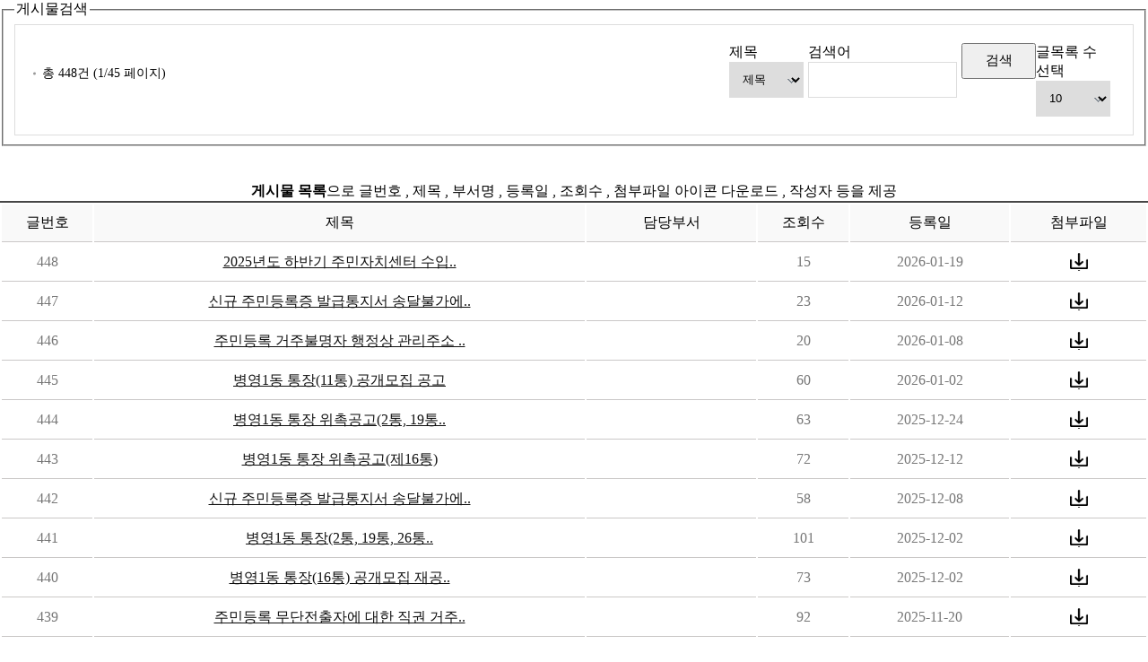

--- FILE ---
content_type: text/html;charset=utf-8
request_url: https://www.junggu.ulsan.kr/board/list.ulsan;jsessionid=U292afacuBDX15xwwWOlLL9s6hYo8r5DHEPYFCkwuEcARsQZnPCENCYrpFhX9ApL.web_servlet_engine1?boardId=BBS_0000142&menuCd=DOM_000001802004000000&contentsSid=1282&cpath=
body_size: 12104
content:





	



	
	
	
	
	
	
	
	
	<!DOCTYPE html PUBLIC "-//W3C//DTD XHTML 1.0 Transitional//EN" "http://www.w3.org/TR/xhtml1/DTD/xhtml1-transitional.dtd">
	<html xmlns="http://www.w3.org/1999/xhtml">
		<head>
			<meta http-equiv="Content-Type" content="text/html; charset=UTF-8" />
			<title>게시물 목록 페이지</title>
		</head>
		<body>


	<script type='text/javascript' src='/js/egovframework/rfc3/board/common.js'></script>
	
		
			










<link href="/css/egovframework/rfc3/board/skin/import.css" rel="stylesheet" type="text/css" />     
		
	
		
		
			











		
		
			
				
					













<div class="board_list_Wrap dong_boardlist_Wrap">
	
	<form action="/board/list.ulsan" method="post">
	<input type="hidden" name="menuCd" value="" />
	<input type="hidden" name="listCel" value="1" />
	<input type="hidden" name="boardId" value="BBS_0000142" />
	<fieldset>
		<legend class="hidden">게시물검색</legend>
		<div class="board_topBox">
			<p class="total">총 <strong>448</strong>건 (<strong>1</strong>/45 페이지)</p>
			
			<div class="search">
				<div class="select_box">
				
					
					
						
						
							<input type="hidden" name="categoryCode1" value="" />
						
					

					
					
						
						
							<input type="hidden" name="categoryCode2" value="" />
						
					

					
					
						
						
							<input type="hidden" name="categoryCode3" value="" />
						
					
				
					<label for="searchType" class="hide">제목</label>
					<select class="form_sel" name="searchType" id="searchType">
						<option value="DATA_TITLE" >제목</option>
						<option value="DATA_CONTENT" >내용</option>
						<option value="TMP_FIELD1" >담당부서</option>
					</select>
				</div>
				
				<div class="txt_box">
                            <label class="hide" for="keyword">검색어</label>
					<input type="text" class="form_txt" id="keyword" name="keyword" required value="" title="검색어" autocomplete="off" />
				</div>
				<div class="btn_box">
					<input type="submit" value="검색" class="form_sm">
				</div>
				
				<div class="select_box">
                                       <label class="hide" for="listRow">글목록 수 선택</label>
					<select class="form_sel" title="글목록 수 선택" name="listRow" id="listRow">
						<option selected="selected">글목록 수 선택</option>
						<option value="10"  selected>10</option>
						<option value="20" >20</option>
						<option value="30" >30</option>
						<option value="50" >50</option>
						<option value="100" >100</option>
					</select>
				</div>
			</div>
		</div>
	</fieldset>
	</form>
	
	
	
	<div class="board_list">
	
		<table class="table">
		<caption>
			<strong> 게시물 목록</strong>으로 글번호 , 제목 , 부서명 , 등록일 , 조회수 , 첨부파일 아이콘 다운로드 , 작성자 등을 제공
		</caption>

		<colgroup>
			<col style="width:8%;">
			<col style="width:auto;">
			<col style="width:15%;">
			<col style="width:8%;">
			<col style="width:14%;">
			<col style="width:12%;">
		</colgroup>
		<thead>
			<tr>
				<th>글번호</th>
				<th>제목</th>
				<th>담당부서</th>
				<th>조회수</th>
				<th>등록일</th>
				<th>첨부파일</th>
			</tr>
		</thead>
		<tbody>
			
			
			<tr>
				<td>448</td>
				<td class="list-title"><a href="/board/view.ulsan?boardId=BBS_0000142&amp;paging=ok&amp;startPage=1&amp;dataSid=718734" title="2025년도 하반기 주민자치센터 수입·지출 결산내역 공고">2025년도 하반기 주민자치센터 수입..</a></td>
				<td></td>
				<td>15</td>
				<td>2026-01-19</td>
				<td>
					
						<a href="/board/download.ulsan?boardId=BBS_0000142&amp;paging=ok&amp;startPage=1&amp;dataSid=718734&amp;command=update&amp;fileSid=272813" title="첨부파일 다운로드"><i class="i_file">zip 파일 다운로드</i></a>
					
				</td>
			</tr>
			
			<tr>
				<td>447</td>
				<td class="list-title"><a href="/board/view.ulsan?boardId=BBS_0000142&amp;paging=ok&amp;startPage=1&amp;dataSid=718437" title="신규 주민등록증 발급통지서 송달불가에 따른 공고(2009년 1월생)">신규 주민등록증 발급통지서 송달불가에..</a></td>
				<td></td>
				<td>23</td>
				<td>2026-01-12</td>
				<td>
					
						<a href="/board/download.ulsan?boardId=BBS_0000142&amp;paging=ok&amp;startPage=1&amp;dataSid=718437&amp;command=update&amp;fileSid=272406" title="첨부파일 다운로드"><i class="i_file">zip 파일 다운로드</i></a>
					
				</td>
			</tr>
			
			<tr>
				<td>446</td>
				<td class="list-title"><a href="/board/view.ulsan?boardId=BBS_0000142&amp;paging=ok&amp;startPage=1&amp;dataSid=718345" title="주민등록 거주불명자 행정상 관리주소 이전 공고(1차)">주민등록 거주불명자 행정상 관리주소 ..</a></td>
				<td></td>
				<td>20</td>
				<td>2026-01-08</td>
				<td>
					
						<a href="/board/download.ulsan?boardId=BBS_0000142&amp;paging=ok&amp;startPage=1&amp;dataSid=718345&amp;command=update&amp;fileSid=272319" title="첨부파일 다운로드"><i class="i_file">zip 파일 다운로드</i></a>
					
				</td>
			</tr>
			
			<tr>
				<td>445</td>
				<td class="list-title"><a href="/board/view.ulsan?boardId=BBS_0000142&amp;paging=ok&amp;startPage=1&amp;dataSid=718102" title="병영1동 통장(11통) 공개모집 공고">병영1동 통장(11통) 공개모집 공고</a></td>
				<td></td>
				<td>60</td>
				<td>2026-01-02</td>
				<td>
					
						<a href="/board/download.ulsan?boardId=BBS_0000142&amp;paging=ok&amp;startPage=1&amp;dataSid=718102&amp;command=update&amp;fileSid=272152" title="첨부파일 다운로드"><i class="i_file">zip 파일 다운로드</i></a>
					
				</td>
			</tr>
			
			<tr>
				<td>444</td>
				<td class="list-title"><a href="/board/view.ulsan?boardId=BBS_0000142&amp;paging=ok&amp;startPage=1&amp;dataSid=717826" title="병영1동 통장 위촉공고(2통, 19통, 26통)">병영1동 통장 위촉공고(2통, 19통..</a></td>
				<td></td>
				<td>63</td>
				<td>2025-12-24</td>
				<td>
					
						<a href="/board/download.ulsan?boardId=BBS_0000142&amp;paging=ok&amp;startPage=1&amp;dataSid=717826&amp;command=update&amp;fileSid=271973" title="첨부파일 다운로드"><i class="i_file">zip 파일 다운로드</i></a>
					
				</td>
			</tr>
			
			<tr>
				<td>443</td>
				<td class="list-title"><a href="/board/view.ulsan?boardId=BBS_0000142&amp;paging=ok&amp;startPage=1&amp;dataSid=717476" title="병영1동 통장 위촉공고(제16통)">병영1동 통장 위촉공고(제16통)</a></td>
				<td></td>
				<td>72</td>
				<td>2025-12-12</td>
				<td>
					
						<a href="/board/download.ulsan?boardId=BBS_0000142&amp;paging=ok&amp;startPage=1&amp;dataSid=717476&amp;command=update&amp;fileSid=271577" title="첨부파일 다운로드"><i class="i_file">zip 파일 다운로드</i></a>
					
				</td>
			</tr>
			
			<tr>
				<td>442</td>
				<td class="list-title"><a href="/board/view.ulsan?boardId=BBS_0000142&amp;paging=ok&amp;startPage=1&amp;dataSid=717312" title="신규 주민등록증 발급통지서 송달불가에 따른 공고(2008년 10월생)">신규 주민등록증 발급통지서 송달불가에..</a></td>
				<td></td>
				<td>58</td>
				<td>2025-12-08</td>
				<td>
					
						<a href="/board/download.ulsan?boardId=BBS_0000142&amp;paging=ok&amp;startPage=1&amp;dataSid=717312&amp;command=update&amp;fileSid=271450" title="첨부파일 다운로드"><i class="i_file">zip 파일 다운로드</i></a>
					
				</td>
			</tr>
			
			<tr>
				<td>441</td>
				<td class="list-title"><a href="/board/view.ulsan?boardId=BBS_0000142&amp;paging=ok&amp;startPage=1&amp;dataSid=717203" title="병영1동 통장(2통, 19통, 26통) 공개모집 공고">병영1동 통장(2통, 19통, 26통..</a></td>
				<td></td>
				<td>101</td>
				<td>2025-12-02</td>
				<td>
					
						<a href="/board/download.ulsan?boardId=BBS_0000142&amp;paging=ok&amp;startPage=1&amp;dataSid=717203&amp;command=update&amp;fileSid=271348" title="첨부파일 다운로드"><i class="i_file">zip 파일 다운로드</i></a>
					
				</td>
			</tr>
			
			<tr>
				<td>440</td>
				<td class="list-title"><a href="/board/view.ulsan?boardId=BBS_0000142&amp;paging=ok&amp;startPage=1&amp;dataSid=717202" title="병영1동 통장(16통) 공개모집 재공고">병영1동 통장(16통) 공개모집 재공..</a></td>
				<td></td>
				<td>73</td>
				<td>2025-12-02</td>
				<td>
					
						<a href="/board/download.ulsan?boardId=BBS_0000142&amp;paging=ok&amp;startPage=1&amp;dataSid=717202&amp;command=update&amp;fileSid=271347" title="첨부파일 다운로드"><i class="i_file">zip 파일 다운로드</i></a>
					
				</td>
			</tr>
			
			<tr>
				<td>439</td>
				<td class="list-title"><a href="/board/view.ulsan?boardId=BBS_0000142&amp;paging=ok&amp;startPage=1&amp;dataSid=716752" title="주민등록 무단전출자에 대한 직권 거주불명등록 직권조치 공고">주민등록 무단전출자에 대한 직권 거주..</a></td>
				<td></td>
				<td>92</td>
				<td>2025-11-20</td>
				<td>
					
						<a href="/board/download.ulsan?boardId=BBS_0000142&amp;paging=ok&amp;startPage=1&amp;dataSid=716752&amp;command=update&amp;fileSid=270771" title="첨부파일 다운로드"><i class="i_file">zip 파일 다운로드</i></a>
					
				</td>
			</tr>
			
		</tbody>
		</table>
	</div>
	
	
	
	<div class="pagination_wrap">
		<div class="pagination">
			<li class="first"><a href="/board/list.ulsan?boardId=BBS_0000142&amp;listRow=10&amp;listCel=1&amp;paging=ok&amp;startPage=1" ><img src="/images/egovframework/rfc3/board/images/skin/common/rfc_bbs_btn_first.gif" alt="첫 페이지"/></a></li><li class="prev"><a href="/board/list.ulsan?boardId=BBS_0000142&amp;listRow=10&amp;listCel=1&amp;paging=ok&amp;startPage=1" ><img src="/images/egovframework/rfc3/board/images/skin/common/rfc_bbs_btn_prev.gif" alt="이전 10개의 페이지"/></a></li><li class="active"><a  title="현재 페이지"  href="/board/list.ulsan?boardId=BBS_0000142&amp;listRow=10&amp;listCel=1&amp;paging=ok&amp;startPage=1" >1</a></li><li ><a href="/board/list.ulsan?boardId=BBS_0000142&amp;listRow=10&amp;listCel=1&amp;paging=ok&amp;startPage=2" >2</a></li><li ><a href="/board/list.ulsan?boardId=BBS_0000142&amp;listRow=10&amp;listCel=1&amp;paging=ok&amp;startPage=3" >3</a></li><li ><a href="/board/list.ulsan?boardId=BBS_0000142&amp;listRow=10&amp;listCel=1&amp;paging=ok&amp;startPage=4" >4</a></li><li ><a href="/board/list.ulsan?boardId=BBS_0000142&amp;listRow=10&amp;listCel=1&amp;paging=ok&amp;startPage=5" >5</a></li><li ><a href="/board/list.ulsan?boardId=BBS_0000142&amp;listRow=10&amp;listCel=1&amp;paging=ok&amp;startPage=6" >6</a></li><li ><a href="/board/list.ulsan?boardId=BBS_0000142&amp;listRow=10&amp;listCel=1&amp;paging=ok&amp;startPage=7" >7</a></li><li ><a href="/board/list.ulsan?boardId=BBS_0000142&amp;listRow=10&amp;listCel=1&amp;paging=ok&amp;startPage=8" >8</a></li><li ><a href="/board/list.ulsan?boardId=BBS_0000142&amp;listRow=10&amp;listCel=1&amp;paging=ok&amp;startPage=9" >9</a></li><li ><a href="/board/list.ulsan?boardId=BBS_0000142&amp;listRow=10&amp;listCel=1&amp;paging=ok&amp;startPage=10" >10</a></li><li class="next"><a href="/board/list.ulsan?boardId=BBS_0000142&amp;listRow=10&amp;listCel=1&amp;paging=ok&amp;startPage=11" ><img src="/images/egovframework/rfc3/board/images/skin/common/rfc_bbs_btn_next.gif" alt="다음 10개의 페이지"/></a></li><li class="next2"><a href="/board/list.ulsan?boardId=BBS_0000142&amp;listRow=10&amp;listCel=1&amp;paging=ok&amp;startPage=45" ><img src="/images/egovframework/rfc3/board/images/skin/common/rfc_bbs_btn_last.gif" alt="마지막 페이지"/></a></li>
		</div>
	</div>
	
	
	
	<div class="board_btnBox">
		
	</div>
	
</div>                                                                                                          
				
			
			
		
		
			











		
			
	
		
			











		
	


	


		</body>
	</html>


--- FILE ---
content_type: text/css
request_url: https://www.junggu.ulsan.kr/css/egovframework/rfc3/board/skin/import.css
body_size: 219
content:
/* default set */
@import url(base.css);

/* content design */
@import url(layout.css);
@import url(rfc_bbs_list_type1.css);
@import url(rfc_bbs_list_type2.css);
@import url(rfc_bbs_list_type3.css);








--- FILE ---
content_type: text/css
request_url: https://www.junggu.ulsan.kr/css/egovframework/rfc3/board/skin/base.css
body_size: 11835
content:
@charset "UTF-8";

.mt10{margin-top: 10px;}
.mt20{margin-top: 20px;}
.mt30{margin-top: 30px;}
.mt40{margin-top: 40px;}
.mt50{margin-top: 50px;}
.mt60{margin-top: 60px;}
.mt70{margin-top: 70px;}
.mt80{margin-top: 80px;}
.mt90{margin-top: 90px;}

.mb10{margin-bottom: 10px;}
.mb20{margin-bottom: 20px;}
.mb30{margin-bottom: 30px;}
.mb40{margin-bottom: 40px;}
.mb50{margin-bottom: 50px;}
.mb60{margin-bottom: 60px;}
.mb70{margin-bottom: 70px;}
.mb80{margin-bottom: 80px;}
.mb90{margin-bottom: 90px;}

/* 기본 게시판 상단박스*/
.board_topBox{width: 100%; padding: 20px; border: 1px solid #ddd; box-sizing: border-box;}
.board_topBox:after{content: ""; display: block; clear: both;}
.board_topBox .total{position: relative; float: left; padding-left: 10px; line-height: 40px; font-size: 14px;}
.board_topBox .total:before{position: absolute; top: 50%; transform: translateY(-50%); left: 0; content: ""; display: block; width: 3px; height: 3px; border-radius: 50%; background-color: #999;}
.board_topBox .total strong{font-weight: 500;}

.board_topBox .search{float: right; display: flex;}
.board_topBox .search .select_box,
.board_topBox .search .txt_box,
.board_topBox .search .btn_box{display: inline-block;}
.board_topBox .search{width: 100%; max-width: 430px;}
.board_topBox .search .select_box{display: inline-block; width: 25%; margin-right: 5px;}
.board_topBox .search select{width: 100%; height: 40px; padding: 5px 10px; border: 1px solid #ddd; background-image: url(/images/board/arrow_select.png); background-repeat: no-repeat; background-position: right center;}
.board_topBox .search .txt_box{display: inline-block; width: 50%; margin-right: 5px;}
.board_topBox .search .txt_box input{width: 100%; height: 40px; padding: 0 10px; border: 1px solid #ddd; box-sizing: border-box;}
.board_topBox .search .btn_box{display: inline-block; width: 25%;}
.board_topBox .search .btn_box input{width: 100%; height: 40px; font-size: 15px;}

/* 기본 게시판 리스트*/
.board_list{margin-top: 40px;}
.board_list .table{width: 100%; border-top: 2px solid #464646;}

.board_list .table .num{width: 8%;}
.board_list .table .writer{width: 10%; min-width: 90px;}
.board_list .table .viewers{width: 8%;}
.board_list .table .date{width: 120px;}
.board_list .table .file{width: 8%;}

.board_list .table th,
.board_list .table td{padding: 10px; border-bottom: 1px solid #cac8c7; font-size: 16px; text-align: center; box-sizing: border-box;}
.board_list .table th{font-weight: 500; background-color: #f9f9f9;}
.board_list .table td{color: #777;}
.board_list .table td a{color: #111;}
.board_list .table td.subject{text-align: left;}



.i_file{display: inline-block; width: 20px; height: 20px; text-indent: -9999px; background-image: url(/images/board/file_down.png);}

/* pagination */
.pagination_wrap{margin-top: 30px; text-align: center;}
.pagination li{display: inline-block;}
.pagination li a{display: inline-block; width: 35px; line-height: 30px; font-size: 15px; border-radius: 50%;}
.pagination li.active a{background-color: #444; color: #fff;}
.pagination li a.first,
.pagination li a.prev,
.pagination li a.next,
.pagination li a.last{text-indent: -9999px; background-repeat: no-repeat; background-position: center;}
.pagination li a.first{background-image: url(/images/board/pg_start.png);}
.pagination li a.prev{background-image: url(/images/board/pg_prev.png);}
.pagination li a.next{background-image: url(/images/board/pg_next.png);}
.pagination li a.last{background-image: url(/images/board/pg_end.png);}


/* pagination:hover */
.pagination li a:hover{background-color: #eaeaea;}
.pagination li.active a:hover{background-color: #444; color: #fff;}


/* 버튼 */
.board_btnBox{text-align: right;}
.board_btnBox:after{content: ""; display: block; clear: both;}
.board_btnBox .btn{padding: 0 20px; line-height: 40px; font-size: 15px; box-sizing: border-box; display:inline-block;}
.board_btnBox .btn.btn01{color: #fff; background-color: #444;}
.board_btnBox .btn.btn02{color: #fff; background-color: #006cbd;}
.board_btnBox .btn.btn03{color: #111; background-color: #fff; border: 1px solid #ddd;}
.board_btnBox .btn.btn04{color: #fff; background-color: #d93131;}
.board_btnBox .btn.btn_left{float: left;}


/* 글쓰기 */
.board_write{width: 100%; font-size: 15px;}
.board_tbl{width: 100%; border-top: 2px solid #111; font-size: 16px;}
.board_tbl tbody th,
.board_tbl tbody td{padding: 10px; box-sizing: border-box;}
.board_tbl tbody th{font-weight: 400; background-color: #f8f8f8; border-bottom: 1px solid #ddd;}
.board_tbl tbody td{border-bottom: 1px solid #ddd;}
.board_tbl textarea{width: 100%; border: 1px solid #ddd; box-sizing: border-box;}
input.bd_input{width: 100%; height: 38px; padding: 0; margin: 0; border: 1px solid #ddd; box-sizing: border-box;}
.bd_select{width: 100%; height: 38px; padding: 0 10px; margin: 0; border: 1px solid #ddd; box-sizing: border-box; background-image: url(/images/board/arrow_select.png); background-repeat: no-repeat; background-position: right center;}

.essent{display: inline-block; vertical-align: text-bottom; color: #d52604;}
 
/* 사진형 게시판 리스트 */
.board_gallery_list{margin:30px auto 0 auto; width:100%; position: relative; overflow: hidden; padding-top:30px; box-sizing: border-box;}
.board_gallery_list:after{content: '';  position: absolute; display:inline-block; top: 0; left: 0; width: 100%; height: 3px; background: #000;}
.board_gallery_list li{width: calc(33.333% - 19px);margin-bottom:25px;margin-right: 28px;box-sizing: border-box;position: relative;float: left;}

.board_gallery_list li .poto_img_area{background-color: #fff; width: 100%; overflow: hidden; position: relative; padding-top: 65%;
box-sizing: border-box; border-radius: 0;}


.board_gallery_list li .poto_img_area img{width: 100%; position: absolute; top: 50%; left: 50%; transform: translate(-50%, -50%); min-height: 100%; 
transition: 0.3s all ease; }
.board_gallery_list li:nth-child(3n){clear: right;margin-right: 0;}


.board_gallery_list li:hover .poto_img_area img{width:110%;}
.board_gallery_list li a:hover .poto_tit{color:#006ae0;}
.board_gallery_list li a:hover .poto_txt_area{border:1px solid #6aabe4; }


.board_gallery_list li .poto_txt_area{padding: 5px 10px;border: 1px solid #efefef;}
.board_gallery_list li .poto_tit{font-size:18px;font-weight: 500;margin: 10px 0px 10px 0px; overflow: hidden; text-overflow: ellipsis; white-space: nowrap;}
.poto_detail{font-size:16px;border-top: 1px dashed #ccc;padding: 10px 0px 10px 0px;}
.poto_detail .p_writer{float: right;}


/*버튼*/
.bottom_area{margin-top:30px;}

.postBtn{min-width: 105px; height: 43px; font-family:'PretendardGOV', sans-serif; font-size: 17px; letter-spacing: -0.5px; text-align: center; box-sizing: border-box;
background-color:#4b4b4b; color:#fff; position:relative; vertical-align:top; line-height: 43px; color: #fff !important; display:inline-block;} 

.listBtn{background-color:#4b4b4b; }
.listBtn:hover{background-color:#2e2828;}

.wirteBtn{ background-color:#2371ff;  }
.wirteBtn:hover{background-color:#0145c2;}

.correctionBtn{ background-color:#008f70; }
.correctionBtn:hover{background-color:#006946;}

.deleteBtn{ background-color:#e60751; }
.deleteBtn:hover{background-color:#a80133;}


/*상세보기*/
.b_view_Wrap{width: 100%; overflow: hidden; padding-top: 3px; box-sizing: border-box; border-bottom: 1px solid #000;}
.b_view_Wrap .view_top_area{width: 100%; position: relative; border-bottom: 1px solid #ccc;}
.b_view_Wrap .view_top_area:after{    content: ''; position: absolute; top: -3px; left: 0; width: 100%; height: 3px; background: #000;}
.view_tit{box-sizing: border-box;font-size: 23px;font-weight: 600;padding: 15px 20px 10px 20px; border-bottom:1px dashed #cccc;}
.view_detail{font-size:0;box-sizing: border-box;padding: 10px 20px;}
.view_detail li{display:inline-block; font-size:16px; margin-right: 30px; position: relative; padding-left: 10px; box-sizing: border-box;}
.view_detail li:after{display:inline-block; content:""; position: absolute; width:6px; height:6px; background:#8d8d8d; border-radius: 50%; left:0; top:8px;}
.view_detail li:last-child{margin-right:0px;}
.view_detail li .v_t{font-weight: 500; }

.file_zone{box-sizing: border-box;margin:20px 0;width:100%;border:1px solid #e3e3e3cc;padding: 20px 20px;background:#f7f7f7;font-size:0;}
.file_zone li{display:inline-block; font-size:0px; margin-right:20px;}
.file_zone li:last-child{margin-right:0px;} 
.file_zone li .file{display:inline-block;font-size:15px;font-weight:400;white-space: nowrap;text-overflow: ellipsis;overflow: hidden;max-width:400px;vertical-align: middle;}
.file_zone li .file:hover{color:#006ae0;}
.file_zone li .file img{margin-bottom:5px;} 
.file_zone li .previewBtn{display:inline-block;padding: 3px 10px;box-sizing: border-box;background-color: #ffffff;font-size: 15px;margin-left:5px;border-radius: 8px;border: 1px solid #ccc;font-weight: 400;}
.file_zone li .previewBtn:hover{background:#e5f3ff; color:#006ae0;}

.view_con{padding:10px 10px 30px 10px; margin-bottom:30px;}
.b_view_Wrap .view_poto img{ max-width: 100%; height: auto; margin: 0 auto;}
.b_view_Wrap  .view_txt{margin-top:15px;}


/*이전글 다음글*/
.prev_next_post{margin:35px 0px 0px 0px; border-top:1px solid #000; border-bottom:1px solid #000; box-sizing: border-box; }
.prev_next_post li{font-size: 0; border-bottom:1px dashed #ccc;}
.prev_next_post li:last-child{border-bottom:0px;}
.prev_next_post li > div{display:inline-block; font-size:17px; box-sizing: border-box;} 
.p_p_exp{width:150px; text-align: center; padding: 10px 0; font-weight: 500;  background:#f7f7f7;}
.p_p_naeyong{width:calc(100% - 150px); padding: 0px 10px; }
.p_p_naeyong a{display: inline-block; width:100%; height:100%; white-space: nowrap; text-overflow: ellipsis; vertical-align: middle; overflow: hidden;}
.p_p_naeyong a:hover{color:#006ae0; font-weight: 500;}


/***********************************************/
/*반응형*/
@media  screen and (max-width:900px)
{


/* 사진형 게시판 리스트 */
.board_gallery_list li{width: calc(50% - 10px); margin-right: 20px !important;}
.board_gallery_list li:nth-child(2n){clear: right;margin-right: 0px !important;}



/*상세보기*/
.view_detail li{ margin-right: 15px;}
.p_p_exp{width:70px;}
.p_p_naeyong{width:calc(100% - 70px);}


}


/***********************************************/
/* 모바일 (0~767) */
@media screen and (max-width: 767px) {
    /* 기본 게시판 상단박스*/
    .board_topBox{padding: 10px;}
    .board_topBox .search{float: left; display: block;}
    .board_topBox .search .select_box{width: 100%; margin-bottom: 3px;}
    .board_topBox .search .txt_box{width: 100%; margin-bottom: 3px;}
    .board_topBox .search .btn_box{width: 100%;}
    
    /* 기본 게시판 리스트*/
    .board_list .table .num{display: none;}
    .board_list .table .writer{display: none;}
    .board_list .table .viewers{display: none;}
    .board_list .table .file{display: none;}
    
    .board_list .table th, .board_list .table td{font-size: 14px;}
    
    /* pagination */
    .pagination li a{width: 25px; line-height: 25px; font-size: 14px;}
    
    /* 글쓰기 */
    .board_tbl{font-size: 15px;}
    
    /*버튼*/
    .postBtn{min-width:80px;}

    /*상세보기*/
    .file_zone{padding: 10px 10px;}
    .view_tit{font-size:19px; padding: 15px 10px 10px 10px;}
    .view_detail{padding: 10px 10px;}
    .view_detail li{font-size:15px;}
    
}

@media  screen and (max-width:500px)
{

/* 사진형 게시판 리스트 */
.board_gallery_list li{width:100%; margin-right: 0px !important;}

}




--- FILE ---
content_type: text/css
request_url: https://www.junggu.ulsan.kr/css/egovframework/rfc3/board/skin/layout.css
body_size: 3852
content:
/* 공통 */
html, body {height: 100%;margin:0;padding:0;width:100%;}
#skip{top:0;right:50px;overflow:hidden;position:absolute;width:100%;height:15px;text-align:center;z-index:100;}
#skip li a{display:block;left:-1000px;top:0;position:absolute; width:300px; text-align:center;z-index:0;height:15px;}
#skip li a:hover, #skip li a:focus, #skip li a:active {background:#4578bb; padding:0; position:absolute; top:0px; left:50%;z-index:0; color:#fff;height:15px;}
.blind{display:block;overflow:hidden;position:absolute;left:0;top:-5000px;}

/**공통영역 시작**/
/**.rfc_bbs_top_page{float:right;color:#888888;font-size:0.9em;height:20px;}**/
.rfc_bbs_top_page{color:#888888;font-size:0.9em;height:20px;text-align:right;}
.rfc_bbs_top_page span{font-weight:bold;color:#ec7104;}


.rfc_bbs_btn {overflow:hidden;width:100%;height:23px;margin:10px 0;vertical-align:middle;float:right;text-align:right;}

.rfc_bbs_pager {overflow:hidden;width:100%;height:30px;padding:10px 0 0 0;vertical-align:middle;text-align:center;color:#666666;}
.rfc_bbs_pager span{padding:5px 7px;}
.rfc_bbs_pager .page_more_color{font-weight:bold;color:#ec7104;}




.rfc_bbs_search {background:url(../../../../../images/egovframework/rfc3/board/images/skin/bbs_list_type1/bbs_common_thead_bg.gif) repeat-x 0px 0px;height:41px;margin:5px 0;}
.rfc_bbs_search .rfc_bbs_search_last{height:41px;background:url(../../../../../images/egovframework/rfc3/board/images/skin/bbs_list_type1/bbs_common_thead_last_bg.gif) no-repeat right 0;padding:7px 0 0 10px;}


.rfc_bbs_Form input {border:1px solid #cbcbcb;}
.rfc_bbs_Form radio {border:none;}
.rfc_bbs_Form textarea {border:1px solid #cbcbcb;width:85%;height:45px;}
.rfc_bbs_Form select {border:1px solid #cbcbcb; font-size:0.9em;color:#666666;}
.rfc_bbs_Form .rfc_bbs_border_none{border:none;}
.rfc_bbs_Form .rfc_bbs_radio_none{width:17px;vertical-align:bottom;}


.rfc_bbs_point {/*overflow:hidden;*/background:url(../../../../../images/egovframework/rfc3/board/images/skin/bbs_list_type1/bbs_common_thead_bg.gif) repeat-x 0px 0px;}
.rfc_bbs_point .rfc_bbs_point_last{height:32px;background:url(../../../../../images/egovframework/rfc3/board/images/skin/bbs_list_type1/bbs_common_thead_last_bg.gif) no-repeat right 0;font-weight:bold;font-size:0.9em;padding:10px 0 0 10px;}

.rfc_bbs_point ul{background:none;}
.rfc_bbs_point ul li{width:100%;border-bottom:1px solid #e2e2e2;padding:5px 5px;}

.rfc_bbs_point dl{overflow:hidden;background:none;}
.rfc_bbs_point dl dt{font-weight:bold;color:#555555;float:left;padding:5px 0 0 0;}
.rfc_bbs_point dl dd{color:#888888;float:left;padding:5px 0 0 0;}


.rfc_bbs_point .rfc_bbs_point_btn{float:right;text-align:right;padding:0 10px 0 0;}
.rfc_bbs_point .rfc_bbs_point_data{font-size:0.9em;}
.rfc_bbs_point .rfc_bbs_point_down{padding:5px 0 0 0;}
.rfc_bbs_point .rfc_bbs_point_down_img{width:15px;height:15px;}
.rfc_bbs_point .rfc_bbs_point_txt_left_con{width:100%;text-align:left;line-height:1.6em;}
.rfc_bbs_point .rfc_bbs_re_txt_left_con{width:95%;text-align:left;line-height:1.6em;padding:0 10px 0 35px;}


.rfc_bbs_star {overflow:hidden;background:url(../../../../../images/egovframework/rfc3/board/images/skin/common/rfc_bbs_star_bg.gif) repeat-x 0px 0px;margin:0 0;}
.rfc_bbs_star .rfc_bbs_star_last{height:120px;background:url(../../../../../images/egovframework/rfc3/board/images/skin/common/rfc_bbs_star_last_bg.gif) no-repeat right 0;font-weight:bold;font-size:0.9em;vertical-align:middle;padding:15px 0 0 15px;}

.rfc_bbs_star .rfc_bbs_star_star{padding:4px 0 3px 0;}
.rfc_bbs_star .label_block{display:block;color:#555555;float:left;margin:3px 7px 0 0;}

.rfc_bbs_star .rfc_bbs_star_file_write{padding:3px 0 3px 0;}
.rfc_bbs_star .rfc_bbs_star_file_input{float:left;}

.rfc_bbs_star .rfc_bbs_star_file_find{height:32px;}

--- FILE ---
content_type: text/css
request_url: https://www.junggu.ulsan.kr/css/egovframework/rfc3/board/skin/rfc_bbs_list_type1.css
body_size: 2168
content:
/* 공통 */
html, body {height: 100%;margin:0;padding:0;width:100%;}
#skip{top:0;right:50px;overflow:hidden;position:absolute;width:100%;height:15px;text-align:center;z-index:100;}
#skip li a{display:block;left:-1000px;top:0;position:absolute; width:300px; text-align:center;z-index:0;height:15px;}
#skip li a:hover, #skip li a:focus, #skip li a:active {background:#4578bb; padding:0; position:absolute; top:0px; left:50%;z-index:0; color:#fff;height:15px;}
.blind{display:block;overflow:hidden;position:absolute;left:0;top:-5000px;}


/**일반게시판 목록시작**/
.rfc_bbs_list_type1{overflow:hidden;width:800px;margin:10px 0 10px 0;}

.rfc_bbs_list_type1_table {width:100%;border-bottom:2px solid #ec7104;background:url(../../../../../images/egovframework/rfc3/board/images/skin/bbs_list_type1/bbs_common_thead_bg.gif) repeat-x 0px 0px;}
.rfc_bbs_list_type1_table thead th{height:34px;vertical-align:middle;color:#555555;font-size:0.9em;background:none;}
.rfc_bbs_list_type1_table td {color:#888888;height:29px;text-align:center;border-bottom:1px solid #e2e2e2;vertical-align:middle;background:none;}
.rfc_bbs_list_type1_table th.rfc_bbs_list_last {background:url(../../../../../images/egovframework/rfc3/board/images/skin/bbs_list_type1/bbs_common_thead_last_bg.gif) no-repeat right 0;}
.rfc_bbs_list_type1_table td.rfc_bbs_list_txt_left {text-align:left;}
.rfc_bbs_list_type1_table .rfc_bbs_list_re{margin:0 5px 0 0;vertical-align:middle;}
.rfc_bbs_list_type1_table .rfc_bbs_list_new{margin:0 5px 0 0;vertical-align:middle;}
.rfc_bbs_list_type1_table .rfc_bbs_list_comment{color:#888888;font-size:0.9em;font-weight:bold;vertical-align:middle;}
.rfc_bbs_list_type1_table .rfc_bbs_re{margin:0 5px 0 0;}
/**일반게시판 목록 끝**/

.rfc_bbs_list_type1_table .rfc_bbs_see_txt_left {text-align:left;padding:0 0 0 10px;}
.rfc_bbs_list_type1_table .rfc_bbs_see_txt_left_con {text-align:left;padding:10px 10px;line-height:1.6em;}
.rfc_bbs_list_type1_table .rfc_bbs_see_txt_left_con td {text-align:left;}
.rfc_bbs_list_type1_table .rfc_bbs_see_txt_bg {background-color:#f6f6f6;font-weight:bold;color:#555555;font-size:0.9em;}






--- FILE ---
content_type: text/css
request_url: https://www.junggu.ulsan.kr/css/egovframework/rfc3/board/skin/rfc_bbs_list_type2.css
body_size: 1379
content:
/* 공통 */
html, body {height: 100%;margin:0;padding:0;width:100%;}
#skip{top:0;right:50px;overflow:hidden;position:absolute;width:100%;height:15px;text-align:center;z-index:100;}
#skip li a{display:block;left:-1000px;top:0;position:absolute; width:300px; text-align:center;z-index:0;height:15px;}
#skip li a:hover, #skip li a:focus, #skip li a:active {background:#4578bb; padding:0; position:absolute; top:0px; left:50%;z-index:0; color:#fff;height:15px;}
.blind{display:block;overflow:hidden;position:absolute;left:0;top:-5000px;}


/**갤러리게시판 목록시작**/
.rfc_bbs_list_type2{overflow:hidden;width:670px;margin:10px 0 10px 0;}

.rfc_bbs_list_type2_ul{overflow:hidden;width:100%;border-top:1px solid #e2e2e2;border-bottom:2px solid #ec7104;padding:10px 0;}
.rfc_bbs_list_type2_ul li{width:145px;float:left;padding:0 10px;}
.rfc_bbs_list_type2_dl{float:left;}
.rfc_bbs_list_type2_dl dt{height:100px;margin:7px 0;}
.rfc_bbs_list_type2_dl dd{margin:5px 0 0 10px;font-weight:normal;font-size:0.9em;color:#888888;}
.rfc_bbs_list_type2_dl .rfc_bbs_list_type2_tit{font-weight:bold;font-size:0.9em;color:#555555;}
.rfc_bbs_list_type2_dl .rfc_bbs_list_type2_bar{background:url(../../../../../images/egovframework/rfc3/board/images/skin/bbs_list_type2/bbs_list_type_bar.gif) no-repeat left 0;padding:0 0 0 5px;}

/**갤러리게시판 목록 끝**/



--- FILE ---
content_type: text/css
request_url: https://www.junggu.ulsan.kr/css/egovframework/rfc3/board/skin/rfc_bbs_list_type3.css
body_size: 1539
content:
/* 공통 */
html, body {height: 100%;margin:0;padding:0;width:100%;}
#skip{top:0;right:50px;overflow:hidden;position:absolute;width:100%;height:15px;text-align:center;z-index:100;}
#skip li a{display:block;left:-1000px;top:0;position:absolute; width:300px; text-align:center;z-index:0;height:15px;}
#skip li a:hover, #skip li a:focus, #skip li a:active {background:#4578bb; padding:0; position:absolute; top:0px; left:50%;z-index:0; color:#fff;height:15px;}
.blind{display:block;overflow:hidden;position:absolute;left:0;top:-5000px;}


/**갤러리게시판 목록시작**/
.rfc_bbs_list_type3{overflow:hidden;width:670px;margin:10px 0 10px 0;}

.rfc_bbs_list_type3_ul{overflow:hidden;width:100%;border-top:1px solid #e2e2e2;border-bottom:2px solid #ec7104;padding:15px 0;}
.rfc_bbs_list_type3_ul li{width:100%;background:url(../../../../../images/egovframework/rfc3/board/images/skin/bbs_list_type3/bbs_list_type_li_bar.gif) repeat-x 0 bottom;padding:15px 0;}
.rfc_bbs_list_type3_dl{overflow:hidden;}
.rfc_bbs_list_type3_dl dt{float:left;width:155px;height:100px;}
.rfc_bbs_list_type3_dl dd{font-size:0.9em;color:#888888;padding:0 0 10px 0;}
.rfc_bbs_list_type3_dl .rfc_bbs_list_type3_tit{font-weight:bold;font-size:0.9em;color:#555555;height:30px;}
.rfc_bbs_list_type3_dl .rfc_bbs_list_type3_tits{float:left;}
.rfc_bbs_list_type3_dl .rfc_bbs_list_type3_data{float:right;font-weight:normal;color:#888888;}
.rfc_bbs_list_type3_ul .rfc_bbs_list_type3_bac_none{background:none;}
/**갤러리게시판 목록 끝**/




--- FILE ---
content_type: text/javascript
request_url: https://www.junggu.ulsan.kr/js/egovframework/rfc3/board/common.js
body_size: 1299
content:
function blockKey(item){
		if(event.keyCode==9) {
		  item.focus();
		  space = "	";
		  item.selection=document.selection.createRange();
		  item.selection.text=space;
		  event.returnValue = false;
		}
}

function openBackupList(f)
{
	window.open('','backupList','width=650px,height=600px,scrollbars=yes');
	f.target = "backupList";
}

function checkAll(checkObj)
{
	var inputList = document.getElementsByTagName("INPUT");
	var sidList = new Array();
	var cnt = 0;
	for(i=0;i<inputList.length;i++)
	{
		if(inputList[i].type == "checkbox" && inputList[i].name=="sidList")
		{
			sidList[cnt++] = inputList[i];
		}
	}
	var checked = false;
	if(checkObj.checked == true)
	{	
		checked = true;
	}
	for(i=0;i<sidList.length;i++)
	{
		sidList[i].checked = checked;
	}
}

function openManagerWindow(href,boardId)
{
	window.name ="boardUserSkinWindow"+boardId;
	//window.open(href,'bbsManager','width=700px,height=400px');
	window.open(href,'bbsManager','width=800px,height=450px');
}

function openManagerWindow2(href)
{
	window.name ="boardUserSkinWindowSurvey";
	window.open(href,'bbsManager','width=1278px,height=522px,scrollbars=yes');
}

function openerSubmit(form)
{	
	form.target = opener.window.name; // 이거 그대로..
	form.submit();
}